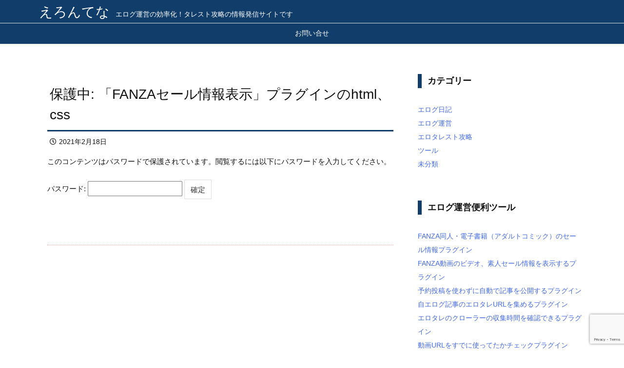

--- FILE ---
content_type: text/html; charset=utf-8
request_url: https://www.google.com/recaptcha/api2/anchor?ar=1&k=6LeO_aApAAAAABrC3QNM5j-xpa4jhp__NjJN5uE9&co=aHR0cHM6Ly9lcm9udGVuYS5jb206NDQz&hl=en&v=N67nZn4AqZkNcbeMu4prBgzg&size=invisible&anchor-ms=20000&execute-ms=30000&cb=ey76c05m7ucg
body_size: 48658
content:
<!DOCTYPE HTML><html dir="ltr" lang="en"><head><meta http-equiv="Content-Type" content="text/html; charset=UTF-8">
<meta http-equiv="X-UA-Compatible" content="IE=edge">
<title>reCAPTCHA</title>
<style type="text/css">
/* cyrillic-ext */
@font-face {
  font-family: 'Roboto';
  font-style: normal;
  font-weight: 400;
  font-stretch: 100%;
  src: url(//fonts.gstatic.com/s/roboto/v48/KFO7CnqEu92Fr1ME7kSn66aGLdTylUAMa3GUBHMdazTgWw.woff2) format('woff2');
  unicode-range: U+0460-052F, U+1C80-1C8A, U+20B4, U+2DE0-2DFF, U+A640-A69F, U+FE2E-FE2F;
}
/* cyrillic */
@font-face {
  font-family: 'Roboto';
  font-style: normal;
  font-weight: 400;
  font-stretch: 100%;
  src: url(//fonts.gstatic.com/s/roboto/v48/KFO7CnqEu92Fr1ME7kSn66aGLdTylUAMa3iUBHMdazTgWw.woff2) format('woff2');
  unicode-range: U+0301, U+0400-045F, U+0490-0491, U+04B0-04B1, U+2116;
}
/* greek-ext */
@font-face {
  font-family: 'Roboto';
  font-style: normal;
  font-weight: 400;
  font-stretch: 100%;
  src: url(//fonts.gstatic.com/s/roboto/v48/KFO7CnqEu92Fr1ME7kSn66aGLdTylUAMa3CUBHMdazTgWw.woff2) format('woff2');
  unicode-range: U+1F00-1FFF;
}
/* greek */
@font-face {
  font-family: 'Roboto';
  font-style: normal;
  font-weight: 400;
  font-stretch: 100%;
  src: url(//fonts.gstatic.com/s/roboto/v48/KFO7CnqEu92Fr1ME7kSn66aGLdTylUAMa3-UBHMdazTgWw.woff2) format('woff2');
  unicode-range: U+0370-0377, U+037A-037F, U+0384-038A, U+038C, U+038E-03A1, U+03A3-03FF;
}
/* math */
@font-face {
  font-family: 'Roboto';
  font-style: normal;
  font-weight: 400;
  font-stretch: 100%;
  src: url(//fonts.gstatic.com/s/roboto/v48/KFO7CnqEu92Fr1ME7kSn66aGLdTylUAMawCUBHMdazTgWw.woff2) format('woff2');
  unicode-range: U+0302-0303, U+0305, U+0307-0308, U+0310, U+0312, U+0315, U+031A, U+0326-0327, U+032C, U+032F-0330, U+0332-0333, U+0338, U+033A, U+0346, U+034D, U+0391-03A1, U+03A3-03A9, U+03B1-03C9, U+03D1, U+03D5-03D6, U+03F0-03F1, U+03F4-03F5, U+2016-2017, U+2034-2038, U+203C, U+2040, U+2043, U+2047, U+2050, U+2057, U+205F, U+2070-2071, U+2074-208E, U+2090-209C, U+20D0-20DC, U+20E1, U+20E5-20EF, U+2100-2112, U+2114-2115, U+2117-2121, U+2123-214F, U+2190, U+2192, U+2194-21AE, U+21B0-21E5, U+21F1-21F2, U+21F4-2211, U+2213-2214, U+2216-22FF, U+2308-230B, U+2310, U+2319, U+231C-2321, U+2336-237A, U+237C, U+2395, U+239B-23B7, U+23D0, U+23DC-23E1, U+2474-2475, U+25AF, U+25B3, U+25B7, U+25BD, U+25C1, U+25CA, U+25CC, U+25FB, U+266D-266F, U+27C0-27FF, U+2900-2AFF, U+2B0E-2B11, U+2B30-2B4C, U+2BFE, U+3030, U+FF5B, U+FF5D, U+1D400-1D7FF, U+1EE00-1EEFF;
}
/* symbols */
@font-face {
  font-family: 'Roboto';
  font-style: normal;
  font-weight: 400;
  font-stretch: 100%;
  src: url(//fonts.gstatic.com/s/roboto/v48/KFO7CnqEu92Fr1ME7kSn66aGLdTylUAMaxKUBHMdazTgWw.woff2) format('woff2');
  unicode-range: U+0001-000C, U+000E-001F, U+007F-009F, U+20DD-20E0, U+20E2-20E4, U+2150-218F, U+2190, U+2192, U+2194-2199, U+21AF, U+21E6-21F0, U+21F3, U+2218-2219, U+2299, U+22C4-22C6, U+2300-243F, U+2440-244A, U+2460-24FF, U+25A0-27BF, U+2800-28FF, U+2921-2922, U+2981, U+29BF, U+29EB, U+2B00-2BFF, U+4DC0-4DFF, U+FFF9-FFFB, U+10140-1018E, U+10190-1019C, U+101A0, U+101D0-101FD, U+102E0-102FB, U+10E60-10E7E, U+1D2C0-1D2D3, U+1D2E0-1D37F, U+1F000-1F0FF, U+1F100-1F1AD, U+1F1E6-1F1FF, U+1F30D-1F30F, U+1F315, U+1F31C, U+1F31E, U+1F320-1F32C, U+1F336, U+1F378, U+1F37D, U+1F382, U+1F393-1F39F, U+1F3A7-1F3A8, U+1F3AC-1F3AF, U+1F3C2, U+1F3C4-1F3C6, U+1F3CA-1F3CE, U+1F3D4-1F3E0, U+1F3ED, U+1F3F1-1F3F3, U+1F3F5-1F3F7, U+1F408, U+1F415, U+1F41F, U+1F426, U+1F43F, U+1F441-1F442, U+1F444, U+1F446-1F449, U+1F44C-1F44E, U+1F453, U+1F46A, U+1F47D, U+1F4A3, U+1F4B0, U+1F4B3, U+1F4B9, U+1F4BB, U+1F4BF, U+1F4C8-1F4CB, U+1F4D6, U+1F4DA, U+1F4DF, U+1F4E3-1F4E6, U+1F4EA-1F4ED, U+1F4F7, U+1F4F9-1F4FB, U+1F4FD-1F4FE, U+1F503, U+1F507-1F50B, U+1F50D, U+1F512-1F513, U+1F53E-1F54A, U+1F54F-1F5FA, U+1F610, U+1F650-1F67F, U+1F687, U+1F68D, U+1F691, U+1F694, U+1F698, U+1F6AD, U+1F6B2, U+1F6B9-1F6BA, U+1F6BC, U+1F6C6-1F6CF, U+1F6D3-1F6D7, U+1F6E0-1F6EA, U+1F6F0-1F6F3, U+1F6F7-1F6FC, U+1F700-1F7FF, U+1F800-1F80B, U+1F810-1F847, U+1F850-1F859, U+1F860-1F887, U+1F890-1F8AD, U+1F8B0-1F8BB, U+1F8C0-1F8C1, U+1F900-1F90B, U+1F93B, U+1F946, U+1F984, U+1F996, U+1F9E9, U+1FA00-1FA6F, U+1FA70-1FA7C, U+1FA80-1FA89, U+1FA8F-1FAC6, U+1FACE-1FADC, U+1FADF-1FAE9, U+1FAF0-1FAF8, U+1FB00-1FBFF;
}
/* vietnamese */
@font-face {
  font-family: 'Roboto';
  font-style: normal;
  font-weight: 400;
  font-stretch: 100%;
  src: url(//fonts.gstatic.com/s/roboto/v48/KFO7CnqEu92Fr1ME7kSn66aGLdTylUAMa3OUBHMdazTgWw.woff2) format('woff2');
  unicode-range: U+0102-0103, U+0110-0111, U+0128-0129, U+0168-0169, U+01A0-01A1, U+01AF-01B0, U+0300-0301, U+0303-0304, U+0308-0309, U+0323, U+0329, U+1EA0-1EF9, U+20AB;
}
/* latin-ext */
@font-face {
  font-family: 'Roboto';
  font-style: normal;
  font-weight: 400;
  font-stretch: 100%;
  src: url(//fonts.gstatic.com/s/roboto/v48/KFO7CnqEu92Fr1ME7kSn66aGLdTylUAMa3KUBHMdazTgWw.woff2) format('woff2');
  unicode-range: U+0100-02BA, U+02BD-02C5, U+02C7-02CC, U+02CE-02D7, U+02DD-02FF, U+0304, U+0308, U+0329, U+1D00-1DBF, U+1E00-1E9F, U+1EF2-1EFF, U+2020, U+20A0-20AB, U+20AD-20C0, U+2113, U+2C60-2C7F, U+A720-A7FF;
}
/* latin */
@font-face {
  font-family: 'Roboto';
  font-style: normal;
  font-weight: 400;
  font-stretch: 100%;
  src: url(//fonts.gstatic.com/s/roboto/v48/KFO7CnqEu92Fr1ME7kSn66aGLdTylUAMa3yUBHMdazQ.woff2) format('woff2');
  unicode-range: U+0000-00FF, U+0131, U+0152-0153, U+02BB-02BC, U+02C6, U+02DA, U+02DC, U+0304, U+0308, U+0329, U+2000-206F, U+20AC, U+2122, U+2191, U+2193, U+2212, U+2215, U+FEFF, U+FFFD;
}
/* cyrillic-ext */
@font-face {
  font-family: 'Roboto';
  font-style: normal;
  font-weight: 500;
  font-stretch: 100%;
  src: url(//fonts.gstatic.com/s/roboto/v48/KFO7CnqEu92Fr1ME7kSn66aGLdTylUAMa3GUBHMdazTgWw.woff2) format('woff2');
  unicode-range: U+0460-052F, U+1C80-1C8A, U+20B4, U+2DE0-2DFF, U+A640-A69F, U+FE2E-FE2F;
}
/* cyrillic */
@font-face {
  font-family: 'Roboto';
  font-style: normal;
  font-weight: 500;
  font-stretch: 100%;
  src: url(//fonts.gstatic.com/s/roboto/v48/KFO7CnqEu92Fr1ME7kSn66aGLdTylUAMa3iUBHMdazTgWw.woff2) format('woff2');
  unicode-range: U+0301, U+0400-045F, U+0490-0491, U+04B0-04B1, U+2116;
}
/* greek-ext */
@font-face {
  font-family: 'Roboto';
  font-style: normal;
  font-weight: 500;
  font-stretch: 100%;
  src: url(//fonts.gstatic.com/s/roboto/v48/KFO7CnqEu92Fr1ME7kSn66aGLdTylUAMa3CUBHMdazTgWw.woff2) format('woff2');
  unicode-range: U+1F00-1FFF;
}
/* greek */
@font-face {
  font-family: 'Roboto';
  font-style: normal;
  font-weight: 500;
  font-stretch: 100%;
  src: url(//fonts.gstatic.com/s/roboto/v48/KFO7CnqEu92Fr1ME7kSn66aGLdTylUAMa3-UBHMdazTgWw.woff2) format('woff2');
  unicode-range: U+0370-0377, U+037A-037F, U+0384-038A, U+038C, U+038E-03A1, U+03A3-03FF;
}
/* math */
@font-face {
  font-family: 'Roboto';
  font-style: normal;
  font-weight: 500;
  font-stretch: 100%;
  src: url(//fonts.gstatic.com/s/roboto/v48/KFO7CnqEu92Fr1ME7kSn66aGLdTylUAMawCUBHMdazTgWw.woff2) format('woff2');
  unicode-range: U+0302-0303, U+0305, U+0307-0308, U+0310, U+0312, U+0315, U+031A, U+0326-0327, U+032C, U+032F-0330, U+0332-0333, U+0338, U+033A, U+0346, U+034D, U+0391-03A1, U+03A3-03A9, U+03B1-03C9, U+03D1, U+03D5-03D6, U+03F0-03F1, U+03F4-03F5, U+2016-2017, U+2034-2038, U+203C, U+2040, U+2043, U+2047, U+2050, U+2057, U+205F, U+2070-2071, U+2074-208E, U+2090-209C, U+20D0-20DC, U+20E1, U+20E5-20EF, U+2100-2112, U+2114-2115, U+2117-2121, U+2123-214F, U+2190, U+2192, U+2194-21AE, U+21B0-21E5, U+21F1-21F2, U+21F4-2211, U+2213-2214, U+2216-22FF, U+2308-230B, U+2310, U+2319, U+231C-2321, U+2336-237A, U+237C, U+2395, U+239B-23B7, U+23D0, U+23DC-23E1, U+2474-2475, U+25AF, U+25B3, U+25B7, U+25BD, U+25C1, U+25CA, U+25CC, U+25FB, U+266D-266F, U+27C0-27FF, U+2900-2AFF, U+2B0E-2B11, U+2B30-2B4C, U+2BFE, U+3030, U+FF5B, U+FF5D, U+1D400-1D7FF, U+1EE00-1EEFF;
}
/* symbols */
@font-face {
  font-family: 'Roboto';
  font-style: normal;
  font-weight: 500;
  font-stretch: 100%;
  src: url(//fonts.gstatic.com/s/roboto/v48/KFO7CnqEu92Fr1ME7kSn66aGLdTylUAMaxKUBHMdazTgWw.woff2) format('woff2');
  unicode-range: U+0001-000C, U+000E-001F, U+007F-009F, U+20DD-20E0, U+20E2-20E4, U+2150-218F, U+2190, U+2192, U+2194-2199, U+21AF, U+21E6-21F0, U+21F3, U+2218-2219, U+2299, U+22C4-22C6, U+2300-243F, U+2440-244A, U+2460-24FF, U+25A0-27BF, U+2800-28FF, U+2921-2922, U+2981, U+29BF, U+29EB, U+2B00-2BFF, U+4DC0-4DFF, U+FFF9-FFFB, U+10140-1018E, U+10190-1019C, U+101A0, U+101D0-101FD, U+102E0-102FB, U+10E60-10E7E, U+1D2C0-1D2D3, U+1D2E0-1D37F, U+1F000-1F0FF, U+1F100-1F1AD, U+1F1E6-1F1FF, U+1F30D-1F30F, U+1F315, U+1F31C, U+1F31E, U+1F320-1F32C, U+1F336, U+1F378, U+1F37D, U+1F382, U+1F393-1F39F, U+1F3A7-1F3A8, U+1F3AC-1F3AF, U+1F3C2, U+1F3C4-1F3C6, U+1F3CA-1F3CE, U+1F3D4-1F3E0, U+1F3ED, U+1F3F1-1F3F3, U+1F3F5-1F3F7, U+1F408, U+1F415, U+1F41F, U+1F426, U+1F43F, U+1F441-1F442, U+1F444, U+1F446-1F449, U+1F44C-1F44E, U+1F453, U+1F46A, U+1F47D, U+1F4A3, U+1F4B0, U+1F4B3, U+1F4B9, U+1F4BB, U+1F4BF, U+1F4C8-1F4CB, U+1F4D6, U+1F4DA, U+1F4DF, U+1F4E3-1F4E6, U+1F4EA-1F4ED, U+1F4F7, U+1F4F9-1F4FB, U+1F4FD-1F4FE, U+1F503, U+1F507-1F50B, U+1F50D, U+1F512-1F513, U+1F53E-1F54A, U+1F54F-1F5FA, U+1F610, U+1F650-1F67F, U+1F687, U+1F68D, U+1F691, U+1F694, U+1F698, U+1F6AD, U+1F6B2, U+1F6B9-1F6BA, U+1F6BC, U+1F6C6-1F6CF, U+1F6D3-1F6D7, U+1F6E0-1F6EA, U+1F6F0-1F6F3, U+1F6F7-1F6FC, U+1F700-1F7FF, U+1F800-1F80B, U+1F810-1F847, U+1F850-1F859, U+1F860-1F887, U+1F890-1F8AD, U+1F8B0-1F8BB, U+1F8C0-1F8C1, U+1F900-1F90B, U+1F93B, U+1F946, U+1F984, U+1F996, U+1F9E9, U+1FA00-1FA6F, U+1FA70-1FA7C, U+1FA80-1FA89, U+1FA8F-1FAC6, U+1FACE-1FADC, U+1FADF-1FAE9, U+1FAF0-1FAF8, U+1FB00-1FBFF;
}
/* vietnamese */
@font-face {
  font-family: 'Roboto';
  font-style: normal;
  font-weight: 500;
  font-stretch: 100%;
  src: url(//fonts.gstatic.com/s/roboto/v48/KFO7CnqEu92Fr1ME7kSn66aGLdTylUAMa3OUBHMdazTgWw.woff2) format('woff2');
  unicode-range: U+0102-0103, U+0110-0111, U+0128-0129, U+0168-0169, U+01A0-01A1, U+01AF-01B0, U+0300-0301, U+0303-0304, U+0308-0309, U+0323, U+0329, U+1EA0-1EF9, U+20AB;
}
/* latin-ext */
@font-face {
  font-family: 'Roboto';
  font-style: normal;
  font-weight: 500;
  font-stretch: 100%;
  src: url(//fonts.gstatic.com/s/roboto/v48/KFO7CnqEu92Fr1ME7kSn66aGLdTylUAMa3KUBHMdazTgWw.woff2) format('woff2');
  unicode-range: U+0100-02BA, U+02BD-02C5, U+02C7-02CC, U+02CE-02D7, U+02DD-02FF, U+0304, U+0308, U+0329, U+1D00-1DBF, U+1E00-1E9F, U+1EF2-1EFF, U+2020, U+20A0-20AB, U+20AD-20C0, U+2113, U+2C60-2C7F, U+A720-A7FF;
}
/* latin */
@font-face {
  font-family: 'Roboto';
  font-style: normal;
  font-weight: 500;
  font-stretch: 100%;
  src: url(//fonts.gstatic.com/s/roboto/v48/KFO7CnqEu92Fr1ME7kSn66aGLdTylUAMa3yUBHMdazQ.woff2) format('woff2');
  unicode-range: U+0000-00FF, U+0131, U+0152-0153, U+02BB-02BC, U+02C6, U+02DA, U+02DC, U+0304, U+0308, U+0329, U+2000-206F, U+20AC, U+2122, U+2191, U+2193, U+2212, U+2215, U+FEFF, U+FFFD;
}
/* cyrillic-ext */
@font-face {
  font-family: 'Roboto';
  font-style: normal;
  font-weight: 900;
  font-stretch: 100%;
  src: url(//fonts.gstatic.com/s/roboto/v48/KFO7CnqEu92Fr1ME7kSn66aGLdTylUAMa3GUBHMdazTgWw.woff2) format('woff2');
  unicode-range: U+0460-052F, U+1C80-1C8A, U+20B4, U+2DE0-2DFF, U+A640-A69F, U+FE2E-FE2F;
}
/* cyrillic */
@font-face {
  font-family: 'Roboto';
  font-style: normal;
  font-weight: 900;
  font-stretch: 100%;
  src: url(//fonts.gstatic.com/s/roboto/v48/KFO7CnqEu92Fr1ME7kSn66aGLdTylUAMa3iUBHMdazTgWw.woff2) format('woff2');
  unicode-range: U+0301, U+0400-045F, U+0490-0491, U+04B0-04B1, U+2116;
}
/* greek-ext */
@font-face {
  font-family: 'Roboto';
  font-style: normal;
  font-weight: 900;
  font-stretch: 100%;
  src: url(//fonts.gstatic.com/s/roboto/v48/KFO7CnqEu92Fr1ME7kSn66aGLdTylUAMa3CUBHMdazTgWw.woff2) format('woff2');
  unicode-range: U+1F00-1FFF;
}
/* greek */
@font-face {
  font-family: 'Roboto';
  font-style: normal;
  font-weight: 900;
  font-stretch: 100%;
  src: url(//fonts.gstatic.com/s/roboto/v48/KFO7CnqEu92Fr1ME7kSn66aGLdTylUAMa3-UBHMdazTgWw.woff2) format('woff2');
  unicode-range: U+0370-0377, U+037A-037F, U+0384-038A, U+038C, U+038E-03A1, U+03A3-03FF;
}
/* math */
@font-face {
  font-family: 'Roboto';
  font-style: normal;
  font-weight: 900;
  font-stretch: 100%;
  src: url(//fonts.gstatic.com/s/roboto/v48/KFO7CnqEu92Fr1ME7kSn66aGLdTylUAMawCUBHMdazTgWw.woff2) format('woff2');
  unicode-range: U+0302-0303, U+0305, U+0307-0308, U+0310, U+0312, U+0315, U+031A, U+0326-0327, U+032C, U+032F-0330, U+0332-0333, U+0338, U+033A, U+0346, U+034D, U+0391-03A1, U+03A3-03A9, U+03B1-03C9, U+03D1, U+03D5-03D6, U+03F0-03F1, U+03F4-03F5, U+2016-2017, U+2034-2038, U+203C, U+2040, U+2043, U+2047, U+2050, U+2057, U+205F, U+2070-2071, U+2074-208E, U+2090-209C, U+20D0-20DC, U+20E1, U+20E5-20EF, U+2100-2112, U+2114-2115, U+2117-2121, U+2123-214F, U+2190, U+2192, U+2194-21AE, U+21B0-21E5, U+21F1-21F2, U+21F4-2211, U+2213-2214, U+2216-22FF, U+2308-230B, U+2310, U+2319, U+231C-2321, U+2336-237A, U+237C, U+2395, U+239B-23B7, U+23D0, U+23DC-23E1, U+2474-2475, U+25AF, U+25B3, U+25B7, U+25BD, U+25C1, U+25CA, U+25CC, U+25FB, U+266D-266F, U+27C0-27FF, U+2900-2AFF, U+2B0E-2B11, U+2B30-2B4C, U+2BFE, U+3030, U+FF5B, U+FF5D, U+1D400-1D7FF, U+1EE00-1EEFF;
}
/* symbols */
@font-face {
  font-family: 'Roboto';
  font-style: normal;
  font-weight: 900;
  font-stretch: 100%;
  src: url(//fonts.gstatic.com/s/roboto/v48/KFO7CnqEu92Fr1ME7kSn66aGLdTylUAMaxKUBHMdazTgWw.woff2) format('woff2');
  unicode-range: U+0001-000C, U+000E-001F, U+007F-009F, U+20DD-20E0, U+20E2-20E4, U+2150-218F, U+2190, U+2192, U+2194-2199, U+21AF, U+21E6-21F0, U+21F3, U+2218-2219, U+2299, U+22C4-22C6, U+2300-243F, U+2440-244A, U+2460-24FF, U+25A0-27BF, U+2800-28FF, U+2921-2922, U+2981, U+29BF, U+29EB, U+2B00-2BFF, U+4DC0-4DFF, U+FFF9-FFFB, U+10140-1018E, U+10190-1019C, U+101A0, U+101D0-101FD, U+102E0-102FB, U+10E60-10E7E, U+1D2C0-1D2D3, U+1D2E0-1D37F, U+1F000-1F0FF, U+1F100-1F1AD, U+1F1E6-1F1FF, U+1F30D-1F30F, U+1F315, U+1F31C, U+1F31E, U+1F320-1F32C, U+1F336, U+1F378, U+1F37D, U+1F382, U+1F393-1F39F, U+1F3A7-1F3A8, U+1F3AC-1F3AF, U+1F3C2, U+1F3C4-1F3C6, U+1F3CA-1F3CE, U+1F3D4-1F3E0, U+1F3ED, U+1F3F1-1F3F3, U+1F3F5-1F3F7, U+1F408, U+1F415, U+1F41F, U+1F426, U+1F43F, U+1F441-1F442, U+1F444, U+1F446-1F449, U+1F44C-1F44E, U+1F453, U+1F46A, U+1F47D, U+1F4A3, U+1F4B0, U+1F4B3, U+1F4B9, U+1F4BB, U+1F4BF, U+1F4C8-1F4CB, U+1F4D6, U+1F4DA, U+1F4DF, U+1F4E3-1F4E6, U+1F4EA-1F4ED, U+1F4F7, U+1F4F9-1F4FB, U+1F4FD-1F4FE, U+1F503, U+1F507-1F50B, U+1F50D, U+1F512-1F513, U+1F53E-1F54A, U+1F54F-1F5FA, U+1F610, U+1F650-1F67F, U+1F687, U+1F68D, U+1F691, U+1F694, U+1F698, U+1F6AD, U+1F6B2, U+1F6B9-1F6BA, U+1F6BC, U+1F6C6-1F6CF, U+1F6D3-1F6D7, U+1F6E0-1F6EA, U+1F6F0-1F6F3, U+1F6F7-1F6FC, U+1F700-1F7FF, U+1F800-1F80B, U+1F810-1F847, U+1F850-1F859, U+1F860-1F887, U+1F890-1F8AD, U+1F8B0-1F8BB, U+1F8C0-1F8C1, U+1F900-1F90B, U+1F93B, U+1F946, U+1F984, U+1F996, U+1F9E9, U+1FA00-1FA6F, U+1FA70-1FA7C, U+1FA80-1FA89, U+1FA8F-1FAC6, U+1FACE-1FADC, U+1FADF-1FAE9, U+1FAF0-1FAF8, U+1FB00-1FBFF;
}
/* vietnamese */
@font-face {
  font-family: 'Roboto';
  font-style: normal;
  font-weight: 900;
  font-stretch: 100%;
  src: url(//fonts.gstatic.com/s/roboto/v48/KFO7CnqEu92Fr1ME7kSn66aGLdTylUAMa3OUBHMdazTgWw.woff2) format('woff2');
  unicode-range: U+0102-0103, U+0110-0111, U+0128-0129, U+0168-0169, U+01A0-01A1, U+01AF-01B0, U+0300-0301, U+0303-0304, U+0308-0309, U+0323, U+0329, U+1EA0-1EF9, U+20AB;
}
/* latin-ext */
@font-face {
  font-family: 'Roboto';
  font-style: normal;
  font-weight: 900;
  font-stretch: 100%;
  src: url(//fonts.gstatic.com/s/roboto/v48/KFO7CnqEu92Fr1ME7kSn66aGLdTylUAMa3KUBHMdazTgWw.woff2) format('woff2');
  unicode-range: U+0100-02BA, U+02BD-02C5, U+02C7-02CC, U+02CE-02D7, U+02DD-02FF, U+0304, U+0308, U+0329, U+1D00-1DBF, U+1E00-1E9F, U+1EF2-1EFF, U+2020, U+20A0-20AB, U+20AD-20C0, U+2113, U+2C60-2C7F, U+A720-A7FF;
}
/* latin */
@font-face {
  font-family: 'Roboto';
  font-style: normal;
  font-weight: 900;
  font-stretch: 100%;
  src: url(//fonts.gstatic.com/s/roboto/v48/KFO7CnqEu92Fr1ME7kSn66aGLdTylUAMa3yUBHMdazQ.woff2) format('woff2');
  unicode-range: U+0000-00FF, U+0131, U+0152-0153, U+02BB-02BC, U+02C6, U+02DA, U+02DC, U+0304, U+0308, U+0329, U+2000-206F, U+20AC, U+2122, U+2191, U+2193, U+2212, U+2215, U+FEFF, U+FFFD;
}

</style>
<link rel="stylesheet" type="text/css" href="https://www.gstatic.com/recaptcha/releases/N67nZn4AqZkNcbeMu4prBgzg/styles__ltr.css">
<script nonce="TOTJuYDQOJiT_x8ZNjKcjw" type="text/javascript">window['__recaptcha_api'] = 'https://www.google.com/recaptcha/api2/';</script>
<script type="text/javascript" src="https://www.gstatic.com/recaptcha/releases/N67nZn4AqZkNcbeMu4prBgzg/recaptcha__en.js" nonce="TOTJuYDQOJiT_x8ZNjKcjw">
      
    </script></head>
<body><div id="rc-anchor-alert" class="rc-anchor-alert"></div>
<input type="hidden" id="recaptcha-token" value="[base64]">
<script type="text/javascript" nonce="TOTJuYDQOJiT_x8ZNjKcjw">
      recaptcha.anchor.Main.init("[\x22ainput\x22,[\x22bgdata\x22,\x22\x22,\[base64]/[base64]/[base64]/[base64]/[base64]/[base64]/KGcoTywyNTMsTy5PKSxVRyhPLEMpKTpnKE8sMjUzLEMpLE8pKSxsKSksTykpfSxieT1mdW5jdGlvbihDLE8sdSxsKXtmb3IobD0odT1SKEMpLDApO08+MDtPLS0pbD1sPDw4fFooQyk7ZyhDLHUsbCl9LFVHPWZ1bmN0aW9uKEMsTyl7Qy5pLmxlbmd0aD4xMDQ/[base64]/[base64]/[base64]/[base64]/[base64]/[base64]/[base64]\\u003d\x22,\[base64]\\u003d\\u003d\x22,\[base64]/DmxfCqsODUiQDVgYFw7/CuTpJwqLDuR5IU8KxwpdgRsO0w77DllnDrsOPwrXDum13NibDocK8K1HDrWhHKRvDuMOmwoPDpMORwrPCqDzCpsKEJifCvMKPwpoww5HDpm5Tw5UeEcKGVMKjwrzDkMKyZk1Fw4/DhwYsYCJyQcKMw5pDXcOLwrPCiVvDgQt8UsOeBhfCn8OdworDpsKTwp3DuUtVexgiSzVnFsK3w5xHTEPDuMKADcK2SyTCgx3ClSTCh8Ozw7DCuifDhcKjwqPCoMOdKsOXM8OODFHCp14Hc8K2w6jDiMKywpHDjcK/w6F9wptbw4DDhcKPfMKKwp/[base64]/CjcOCSzfCnBQLwrfCnHcLwpJUw7PDs8KAw6IMBcO2wpHDu1zDrm7DoMKmMktwacOpw5LDucKICWVrw4zCk8KdwqhcL8Oww5LDh0hcw4LDmRc6wrjDlyo2wr9tA8K2wpYew5llaMOLe2jChitdd8KjwpTCkcOAw4zChMO1w6VTTC/CjMOqwo3CgztGUMOGw6Zvd8OZw5Z4TsOHw5LDqQp8w41MwprCiS9MYcOWwr3Di8OCM8KZwqPDvsK6fsOMwrrChyFeSXEMawLCu8O7w5h1LMO0Kg1Kw6LDu2TDox7DgGUZZ8K6w60DUMKOwo8tw6PDosOjKWzDhMKIZ2vCtG/[base64]/CnMKiC1PDl3rDvRd8TwjDp8OpwpABZBh4w7bCtH9xwqfCscKfLMKJwopLwqZ4wpB7wrlyw4LDv2fCsnfDv0/DnjjCmj1MFcO/JMK2dmvDgADDmzUUBsOJwobCtMKYw5AtcMOPD8OHwpHCp8K0DlXCq8OLwrYDwoxww6jChMOdPGfCocKeJcOOwpHChMKNwqwgwq0/HjXDh8KVRxLCvyHCmX4DPW1aRcOiw5PDu1FDPn/DsMKmIMOPG8OECXwvfXIFOF7CpULDscKYw6rCn8Kfw6htw5DDmBvCjwDCtxDCj8Onw6/CvsOXwpMew44oDypRfw1iw5bDuHfDohrCuxLCiMOcFwhacGx3wpsDwqN+Q8KBw4hwUFfCkMKJw7/CmsKqWcOtOMKvw4fCrcKWwqPDlT/Cv8OZw7vDlcKwH3tqwrHDscOYwq/DsAFKw5DDn8K7w7DCgDk+w7s+GMKKSQrDuMKPw6kUc8OTC2DDjlpWHWpZSMKRw5hpDRbDuUPDgC1IEA5/YTHDl8ONwp3CvnHCgH0dc0VRwpknMFhswq7CkcKpwoVDw5BRwqzDl8K2woUmw504wrDDt0jChzLCvcObwovDtCDDjVfDmsO6w4Amwq9Iw4IEKsOow47DtyMZBsOxw5Y7LsODIMOKMcKXaiIsKMKpV8KbNkwlTCtOw4JxwprDqUU3TcKPAkAvwpJDOgrCqQnCtcOywro/w6PCl8Kkwp7CoFnDvmNmwpQxZsOiwpxcw7jDlMOZBMKKw77DoicEw6pLEcKMw6t/[base64]/[base64]/YsKqwpHDq3/CsQTDjsO9ZMKVG8K2JQB1w7DDqlPDjsObS8O7aMKhYCAJf8KNYcOtcFTDoxwCGMOqw5TDsMOpw4/ClkIAw4YJw5ovw4FzwprCkHzDtDUSwpHDpljChMO+UDkMw6h4w644wrssEMOzwrkvO8OowrHCjMK0B8K/[base64]/[base64]/CjcOZw6XDjcOxIjHDq002VMOxNzzCmcOlHcOqQWTDpMO7W8OdD8K9wrzDohwNw7cdwqDDvMO1wrxzQgTDvMO9w5wrCVJcwol2V8OMAA3DvcONTUUlw63CrUhWGsOFYS3DscO2w5TCiy/[base64]/DksKIw4nDr8OzSwo1woNKw4wALTtEw6hiJcOIPcOTwp9RwpdFwqvCr8KOwr18McKUwqfDrMKGP0DDg8KSTjN+w4VlJWfCvcOaFMOzwoLDqMK9w7rDhA0Ew6fChcKPwoYVw4rCoRnDgcOswofCn8KRwoszGX/CnDd2eMOOUsK1UcKUZMKpSMOlw4IdCBPCpcOxa8Ocd3ZiScKRwrslw4XCl8OqwrJnw7zDm8Oew5nDk2NyHDhvRhBOG3TDu8Osw5zDosO2dD9/[base64]/CmQlYQXZzScO+JcKyKBnDrsOyWcKkwpdHf8K5w41ZTsK5w50qQknCvsOaw7vCiMK8wqcGcBR5wqrDhlRoXFbCpGcGwqN7wprDgFAjwqYlHjt4w4Q6wpbChcKhw53DnA1ZwpA5NMKjw7s5EMKdwr/CucKOWsKiw6MKb2oPw6LDlsOfcwzDr8Kvw4ZGw6jDnEYew7FmbcOnwobDpMKjO8KySyrCgik/eWjCoMKdFFzDv0LDkMKkwoHDjcKsw6crW2XCv1HCoAMSwodXEsKeI8KoLXjDncKEwpg8wrZqWUvCjW/[base64]/CtMK0YsKpwoXDqcKbwoDCh2cZBsKQWTHDl8Kzw5jCkQ/CoF3CqsOaZMKaU8Ktw5sGwoTDqRI9AWZXw49dwr5WMXdGdXJ5w6w0wrxaw5PDhAVVI1PDn8O2wrx6w74kw4nCs8Kewr3DvMKSacONXARsw54awotjw7QIw5tawpzDtSHDoVzCicOTwrd/HBAjwr/DvsO6LcOucXtkwrkcZF4RQcKeOTokRMOWOcOow6XDv8Kyd0DCpcKkew1uTVpow7zDhhTDjlzCp3YkcMOqejnCkwRFYMK5GsOqPcO3w6/DtsK2AEpYw4DCoMOEw40DdB15GHTChxJkw77CjsKrAnvChldqOzjCplrDrMK5Hzs/BFLDuh16w6pVw5vCncOfwqnCpHLDs8KfU8Ogw6LCpDIZwp3CkGfDqWYwDlnDkwgywrM5H8Ouw7oYw5V4wpQCw5Qnw7hLEMK8w5ETw5XDpRkEKC/Cs8KyG8O5L8OvwpMBN8OXTyvDpXVowqzCthvDi11vwodqw6YHKEMrESDDgjLCgMO8A8OOUTfDhcKCwo9PByESw5vCksKBQSrCnERbw6TDjsOFwrfCgMKgGsK9Vx8kQQwJw48gwoJCwpNxwqrDsT/DjWnDpFVAw6vDiAwWw4gqMGJjw6PDiRLDkMK/[base64]/M09XWSzCiCXDg8K1NgPDvGF4w4rCqQHDkBbDkcKaDFbCu3vCrcOFbHocwqd5woE4ZsKaaglEwrzCj3jChMKkLFDCkArCqzdWw6rDgErCkMKjworCrCNdZMKYTcK1w5NhVcKUw58DSMKfwq3CkS9QRisfBm/[base64]/ClTzChVXDomJ7w6APPMOVEGAJwofDpR59DGbCs1cpwrDDqWXDlMOqwr7Cpkgvw7bCrx0Mwq7CocO2woTDnsKbL1rDgMKoLBwKwocpwrdiwqfDix/CnyHDnXcUdcK9w7AvcMKUwo4McFnCgsOuKQVcLsOewo/DgRvCqDoJK3Bsw5LCrcOXYsOzw5lHwox+wrJYw75FTsK8wrPDvcORL3zDicOpwr/CisO+D1zCqcKowqrCuU/Dr27DosOgTCsrXsOKwpFGw5LCs2DDn8OHLsKrUALCp2vDgMKvY8OJKlEEwrgcacOrwqYPEsOeNzInwo3CtsOBwrwCwokcbWzDgmojwqjDrsKkwqzDtMKtwqRAEhfDrsKfJVoRwojDqMK2XTUwAcOLwpHCpBDDu8KYaWJfwqfCpcKaOsOxb2vCjMObwr/DkcKyw6zCoU4nw70iABdSw5x6XFE8JHzDiMOwf23CqBfCikjDisKbHUjCmMK7ajfCmi3Ckn9bf8O7wq/CsjDDpFE6LGHDr2PDs8KnwrM/Wm0JYsOUXcKHwpLCocOkKRfDoSrDssOEDMOzwpjDv8KyeFDDt3/DrA5wwr7ChcO0G8OUQxc7dWTDoMO9IcOmAMOECyzCqMK/EMKffQDDjCfDmMOBH8KPwqltwpbCuMOQw6vCsiQaJnzDjmcuwpPClcKgd8Kbwq/DrhfCmcKDwrrDlMO7OW/Cp8OzCUcTw5QXBljCmsORw4HCtsO3K0Eiw5EPw73Cnn1Mw4RtVmLDkXphw4rDlEjCgybDlsK3BBnDmMORw7fDlMKDwrEgGndUw6cnB8KtdsKeXhjCisK2wqjCt8OvNcOLwrt6PsOEwofClcK3w45gBcKmdMK1dSPChcOnwr59wol8wqHDmV/DicOaw6HCulXDpsKLwo7Cp8K9Z8O4EnZ2w5rDnggAcMOTwonDp8Oaw7vCjsKEV8K0woDDvcK9FMOAw6/DhMKRwobDgHI6Lk8bw6XCvRbCnHxzw7siNmdnwpFYSsOjwpYAwqnDqsK+PsOiOWNBQm3CnsKNKSd0fMKSwooIecOow7vDn1gRU8KCZMO2w4bDjkXDusOJw5E8N8OnwoPDqBVewozCrsONwpEfKR59c8OwfTLCknxlwpY2w7fCmALCry/DhMKsw68hwrLDkGrCpcKPw7HCuCLDmcK3TcOww6spRC/CpMK3bmMbwodUw6fCusKGw5nDs8ONb8Kewr9RYzzDmcO2dsKlZsOHacOGwrjClwfCocK3w4/CoXtKNhAEw5hoZxPClcOvJUFvB1Vaw7N/w5rCi8OgaBHCrsOoDkbDosOFw4fCnXvDt8KUYsKILcKuw7ISw5cbw7vDv3jCpGnDtsOVw5x5UzVXJsKFwoTDhW3DmcKsHw3DkVMIwrTChsKYwpYQwrPChcONwoHDqU/Ci3wwDGnCqRh+FsKRTMKAw6UWZcKmcMOBJUoOw7XCpMOeYQrCgcKOwp0yUHXCpMOlw4B7w5UyL8OTGsKJNw/DjX1FKsKNw4nDqhFwcsOrAcOiw4wMTMOFwpIjNFE/wr0WHkbDqsKHw78FQ1XDk1thfQ/[base64]/d8KQw51ew41awrxzUcOEwoXDqcKgw5ZMwoTDsMOkwqNzw4kaw7kFwojDhlFiwp0Fw6jDjMKfwprCth7Cg0HChyzDtwfDvsOowpTDksOPwrpwJwoADhF2UFjDmB/CuMOEwrDDhsOfb8Oww4BwLmbCskMnFD7Dv3AVUMOgCMOyESrCtlLDjSbCoXjDhB/Cq8OxCH9xw6vCscOcIGbCjsKsSMOJw5dVwqHDjsOQwrnCscOUw5nDjcOyEsKYeFXDvsKUFklOw7zDpwvCoMKbJMKAwpxFwrbCo8O2w5IBwpHDlV4bE8Kaw7kBMQI5V21MU1JuB8Oaw6cGKDTDgRDDqC4tGX/[base64]/Dj8K+wpDDo0HCssKlw57Do3TDmsKcRCjCgMK6wqfDkX3DkyvDtFwtw60mC8OQcsOIwpjCiB/[base64]/Cu8O7OgrCgFFtPATCn1jDqsKuB3rCumEAwrrDnMKaw4vDoznDrhZ0w4XCrMOhw786w6bCmMOMc8OEAsKvw5rCiMObNTk/SmzCpMOSYcOBwqQSZcKMHEPDnsOdDMK7fzjDkArClcOyw7HDhV7Dl8K/UsOkw7vCoyIMBjHCrnANwp/DrcKlWMOOUcKOHcKxw7/CpXTCicOawqDCtsKMI3FOwpbChMOAwoXCqhokZMO1wrLCpBNzw7/DvsKCw4PCusOrwo7DscKeT8OnwrvDkW/[base64]/CpD7CgsKkd11/w6BowpQWw4/CmcOPDnFUwpwqw596bMKoc8OPccORW2BHWMKaCRXDsMKKbcKuVkJvw4rDncOhwpjDpsKiEjouw7M6DTHDpWzDjMOTBcKUwq/DmDXDncOsw5p4w79Lwp9Lwrtrw4/CjBByw7IadCV5wpnDtsO+w4zCtcK4w4PDksKFw4Y6QU0KdMKhw7w/VU9UPDRQN1/DjcKVwooCDMK7w6obUsKwWGLCqBjDi8KLwrrDhFQaw73CkwpcFsK5w7HDlQ4FJsKaSl7DtcKdwq3Dn8K3KsKJcMOvwpnCrzbDgQlAJBTDhMK/NcKuwpvDom7DisK3w7pow7TCtVHDuR/[base64]/w6nDvMOOw59pHzjCocO/GU0nGE8lJMO6wppLwrlEPW0Hw49/w5zCtcOpw5nClcOHwp87NsKdw5JkwrLDlsOaw5kmQcKxXXHDjcOmw5EaD8K1w6bDnMKHcMKYw7hWwqhTw61PwqzDgsKPwrsVw4rCiiPDrUclw53Du2fCrkc6bzXCo1XDlMKJw7PCq2zDn8Oww4/CrwLDh8OZeMOSwozCr8OsYkhdwo7Dv8KXc0nDgltcw6bDukgow7ENN1nDlgVCw50DFgvDkBXDpynCg19xMHE+AcOrw7EAG8KBMQ7CusOuwr3DssOmHMOpZsKDwrHDmCTDgMObZGoGwr7CqyHDmMK1DcOeB8KWw53DqsKHJsKPw6fCgcOTUsOHw7/DrsKfworCocOXQiJYw7bDpQTDucOmw7RaaMKcw5JYZ8OoW8OdHh/Cr8OsAsKuVcO/wpYzSMKJwobCg095wosnCzExE8OVXjbChHcOHcKHbMOuw6vDvwvCkl/Do0UEw57DsEkswqPCvAJ0I13DlMOOw7wow6NLOX3CpT1cwonCkn89CkDDqcOGw7DDtmlQI8Kqw7sZwpvCtcK5woHDtsO4YMKuwqQ6CcO6dcKkVcObG15xwrTClsK7OsOifztYV8KtNzfDj8OSw6ogQxvDglfCkmvClcOhw5HDlRjCvy3CiMO+wqQ/w6l6wrsnwpDCn8Kjwq/Dph1Vw7ZFPnLDhMKwwoNqW3gYXWY3FWvCp8K6Xx5DHTpdP8OvCsOXJcKNWynCt8OtCQbDq8KPBcKfwp3DoyYnUjU6wqV6T8K9wrjDlTVOAsO5UxTDvMKXwpBDw5VmGcOVB0/[base64]/DhcK0LRcawqzCoVPCqmIpw5lwLcKBw44Vw6EjZ8KUwrfCuAnCqgciwqLCkMKLHhzDkMOvw5JxfsKqG2DDqE3DscOdw7rDmDTCncKedSLDvhDClz5XdMKEw4MKw786w7RrwqBzwqs7aH93XFdMacKGw5/DscKsOX7CpGfDj8Oaw792w7vCq8KWKRLCgXIMX8OPesOuPhnDijszEsOlAS7Ck2zCpFQLwqg5ZmzDl3BWw74cVXrDrEHDg8KrYTzDlGnDumbDp8OCMFIMMm04wqQUwq81wrVdZAxTw77CncK2w6fDgAgbwqA4wojDnsO0wrdww53Dk8O0IlApwqN6Rx5nwq/CsVRqRMO8wq7DvUlyakPCjWVqw7nCph98w5vCuMOzfh99cjjDtxDCsDosbxd4w5BtwpI9CcKfw47CksKlHFsdwqBZXBrDiMOowpoawppVwqHCr0vCtcKVPxzCmDltZsK8XATDiDFHOcKDw6MxbXVuAMKsw7hyFsOfHsKnOCdaMlHDvMOzQcOCMWDCscOzQgXCg1/DoAU6w6XCgVQVZsK6wpvDpzpcGxVowqrDtcO8U1ZvEcOWTcKzw6rDumvDpcOqNcOJwpVvw4nCtsK5wr3DvljCmmjDvMOdw5zCsEnCvTTCmMKBw6oFw4tBwoV3UyIJw6bDrsK2w4ktwonDl8KQAMOOwpZKXMOJw7QPJE/[base64]/Rk9/[base64]/NEHDtsKzNsKtw7zCsMO9F8Ozwp8/wozDhsK6I8OXw7HCkcKRTMKkHF/CiR3ChhokdsOgw5TDi8OBw4BQw7clKcKtw7ZmAx7DgiZuPcOSHcKxRw9Dw7RuB8OOTMKcw5fCoMKiwpUqbj3CosOZwprCri/CvBvDm8OiMcK4woLCkzrDkE3DozfCumg7w6hKdMKmwqHCt8Oew79nwoXDnMOKMgRqwrcpecOYfmUGwroEw6fDnnh0chHCpzfCg8Kdw4Z9eMK2wrYqw7IOw6zCg8KGMF9GwrLCkk4JbMK2G8KiKcO/wrnCi1U8TMKTwozClMKhN2F9w7DDt8O9w59kTsORw4PCnhUDSVHDoRHDo8Olw64qw4TDvMOGwrDDpTTDmWnCgibDocOpwqhFw6RDR8KVwp0ZeXwxYMK4OWl0e8K1woxRw7zClA3Djm7Dv33Dl8KIw43Co2XDqMK4wo/Dul3DgsKrw7bCviU8w68rw6h3w5UNJnYIEsK1w60vworDksOhwr/CtcKYbzLCvcKqZxQVWMKVbMOGesK+w4JWPsK5wpNTLSfDvMOUwo7DhHZOwqjDojXDoizCjDgvCkdBwpXCvHzCrMKFYcOlwrhHLMKXKsKXwrfDgE8yDGJsHMKDw61Ywr9zwpYIw7HDvDXDocOJwrMHw7jCpWtMw7ohdsOwGUnDvMKZw4fCgyPDh8KlwrrCl1l/woxFwrgXwqZXw6QcIMOyKWvDh1jCg8OkLiLCt8KewoHCgsOOEEtww5DDnQRuGC/Ck0fDh04rwqtCwqTDrsKpIBlCwpQLW8KEMA/DqWpvdMK9w6vDoy3CsMK3wrEFBCzCuAQvE1DCsEQcw7HCmWsow6LChcK0SG/CmsOuwqTDrD9/LD05w4ULA2vChDBqwoTDjsKYwrnDjxDCs8O2R27CiXLCiEopNgE6wrYqY8OlCsK+w7LDmQPDsV3Dl3lSb2VcwpkgGsKkwo05w7Efb3hvDMKNVHbCvMKWXXNCwqHDhX7Com/CnSnCkWZDXW4tw7NJw7vDqETCv2HDmsOBwrgcwrHCtUYmOCNXw4XCjVwKNBRBMgDDj8Ogw70QwpY7w6scEMKrIMO/w6ISwpc7YX7DqcOQw5ofw6PClh0+wp8+UMKYw6jDpcKnX8KNKHfDqcKpw6rDkStySnc9wop9TcKcGcOHbR/ClcOowrfDlsOlWcOUL197JkhAwq3CkCIdw6HDuF7ChHY8wqzCkMOuw5/DhyzDkcKzL2MxRMKEw4jDgQ5TwpjDtsO0w5XDtsKVBBPDl25PKiQfRQzDnFfCtlTDkFUewphMw5bDnMO9G1wBw6TCmMOmw58aAmfDpcKDDcOfYcOMQsOkwrd0VVgZw5IXw57DoGPCocK0SMKBwrvDkcKww6jCjj1lQB0sw6hWOsKjw7YhPj/DqBXCtsOjw5fDlMKRw6LCtcKVHXrDqcKawp3CnE/CvsOHDXHCvMOgwo7DuFPCkzUiwpkHw6vCssOjaEFpAFLCkcOawoXCucKzbsO5VsKnE8K3fcKgO8OBVR3Ctw1YY8KWwoXDjMKowoXCpH4DHcKuwprDn8OXbH0EwrzDocKRP0DCvVgbcATCnAB9UcKZWA3DrFEqcFbDmsK7QTLCskMcwrF3KcOCc8KCw7DDnsOnwp1/wrvClhbCh8KRwq3Ct1ALw7rCn8K8wrcQw619O8OAwpUJRcORFWduwo3DhMKrw6Bow5I2wrrClcOecsOhJMK1HMOjRMOAwoQ+AlPDkkbDj8OKwoQJScOkR8KzLQDDp8KUwqBvwpLCmTjCoFjCrsK5wo91w7YwH8KUwpLDi8KECcKBMcKqwp/DuU1dw6cQD0J6w7AEwqg2wpkLSBgswr7CvRAye8OXwrRDw4DCjDbDqig0KEfDpRjCscOzwrsswpLDmhzCrMO1wpnCrMKOTih9w7PCmsOBWsKaw5/DiSrDmHjCjMKxwo3DgsKYN3/DpVnCsHvDv8KIOMO3fUJJW1pNwojCpQJOw43DsMKWScO/w4fCtmdDw74TXcKzwrAcEh9UJwbCoGfCvW1lQcO/w4Z2VMOSwqI2WR7Cv0Ynw67CtcKiCMKGX8KXBMOhwrrCnMK8w6lgwrtTf8Ofe1XDo2NSw7PDvx/[base64]/[base64]/ByQ6wooHA8KNwqrDrQVDO1xiDsO6woANwogHw5HClcOQw78ja8OaasOaRSHDscOMw71zf8KnGQd8R8KDKCjDsH06w48/[base64]/w4UOwr9oBSRxaCXCkMKXw7Rhc2TDl8OeUMKhw7zDhMOXTcK7ejfDuWvClgkPwoHClsODdgPChsO8P8KfwqYGwr7DsS00wrZTNk8hwozDhkbCm8OpH8Oaw4/[base64]/DtwtIwrrDs8K5N8Knw7Qkw60DYsOHUg7DiMKhMcKrZSZzwqDDssO1F8KBwq8sw58vWiBzw5DDvgEkJMKmHsKPf34Jw60dw7zDi8OFIsOtw7EYNsOxJMKkaT91wq/CosKaGsKtT8KXBMO7YMKPRcKfFjEjHcKHwo87w5vCu8KAw65pKDHCuMO0w77DtzkLUksBw5bCnWB3w5rDtG/DqcK3wqcEcDPCu8K9eVHDjcOxZGXClyPCmltpU8Krw7LDucKswqlALsKqB8KawpI8w5HCrWVVZ8OAUcOiFQYww7vCtU1JwoVrKcKeXsODOE/[base64]/DvQPCg8O/w5bDnHzCnTx2QcOOw7XCp1zCjRrDogJkwrMTwoHDp8OJw4nDrShxT8OGwrTCgsKhW8OXw5rDhcKOw4vDhCkIw4RbwrIxw7JnwqHChmp1w55fXVDDhsOqMC/DoWrDgcOQNMOgw6Bxw7ESG8OEwo/Cg8OLIxzClCYtOAfDox5Qwpxgw4HDuHgdKEbCr34lKMKlRUBVw7lWTTsrwofCkcKkX2M/wqhYwowVwroFBsOoScO3w6XCm8KbwprCk8O5w7NnwqbCu0dswrnDrT/Cn8KjPwnCpHbDs8OHCsOHJms3w4sOw60KKEXCtShewpoqw4d/K18oSsK+CMOMR8OANMOhw4o2wovCqcOiUGfCsyIfwoA1MMO8w6vDoFNNbUPDhAXDvnJmw5nCmzYLMsOfEAnDn1zDrgEJeSvCusKSw4RvTcK3OcKIwqdVwppMwqEQC01wwoDDlsKnwrDDiGNZwr3Crlc9Nhl6e8ObwpbCinrCri5twp3DqgErVFklHsO0F2vCiMKdwp/DnsKdOV/DuxxPFsKXwpomWW7DqMKVwoBUPxExZsOQw4HDnjLDo8KpwpIiQDbCsG9Tw6trwppBJcOaJDfDmHjDtsO7wpAhw59xOwHDs8OqTXLDscOqw5zCucKjeQdIIcKqwo7Dok4AbEgVwoM2W2vDoF/CmT97ecO3w7sdw5XCjV/[base64]/CoATCnDoAw57DisK6w7AMwovCp8OmFcKcEMKMCMO7w6AzN3zDumpfXV3Cp8OeRDcgKcKlwpU5wo8zYMOGw7p0wq5Jw7xlAcOPCsKiw79EWgt6w7ZDwpfCtMOtQ8Oub1nCnsOUw55zw5PDuMKtfcOZw6fDi8Ogw4Mgw53CjcOZO1TCrkoIwqPDr8OtT2h/UcKZBFPDncKrwopYw63DvMOzwpUMwrrDhH18w5NpwqYRwowLShTCj3jCvULDmlPChcO2SE/CkGFPZ8KIcAzChMOQwo49XwdHWCp7AsOuwqPCqMO8IGfDiz0QFGgTf2DCqyhUQBgOZBIWc8KrME/DncO5NcKrwpvDi8K9WkskTXzCoMKYeMK+w4vDhB7Dp2HDu8KMwrnCuzwLCsKBw6jDkQfDgWvDucK4wr7DhsKZXFFfYy3DmHtIaTtxcMOAw6/Cl15zRXBtVwHCq8K8ZMOJXMKFAMO5KcKwwrF+PxXCl8OdJlTCu8K/w5UWOcOnw7Rxw7XCom9Awq7DhFgsAMOCW8O/WMOUbnfCrn3DkgVCwp/DjEzCslMzRlDDt8OyJ8OERDDDrDlDN8KBw49jLQHCkRFVw5Rsw43CgsOqw496QmbCgibCrTsQw6rDgi8uwprDi0phwrnCo0lrw6bCnyZBwoIVw58Iwokfw5Izw4I9IcOqwr7DvBbCucOiYMOXQcODwofDkidBdnIIc8KRwpfCs8OwH8OVwrJuwq4Odyd/woTCkGASwqTDjg5owqjCq01FwoI/w5bCllYGwrEkwrfCtcKPUX/CkiRhYcOfY8KRwprCvcOuVhwOHMO4w7vDhAnDj8KQwo3CqMOkZMKQBjMUGAMAw4bDun5nw4DCgsKXwoZnw70YwoXCsS/Cr8OiQcKNwodmaW8kDcKvwo8nw7DDt8O2w4gyUcKVPcOGGWfDsMKNwq/DmlbCocOOeMOLd8ONUVhJf0Iewp1ew4Nqw5LDo1rCjVYqLcOUWijCsUgIRMOAw5rCmlxfwq7CiAE/RkbCgwrDizpVwrBwGMObZylyw5E3BRdsw73DrBLDn8Oyw59UMsODCcO9HMKzw4VnH8KIw5rCvsO8WcKiwrXCg8OXM3jDm8KKw5YdGkrCkBnDiSYjO8OSUgg/w7bCnkzCi8O8CU3CpV1lw6Fkwq7CtMKpwrPCvMKBWQnCgHbCgcKsw5rCncKiYMO8w6o4w7bCvcKHAlQgaxJNEMKvwo3Cr3PDjR7Cj2YBwp8gwrnCu8OLLMKSDB/DkggNZcOZw5fCoGhNbE8PwrPDjT4kw5FiZUPDmEXDn3gLPsKnw4TDgcKqw6wWAkDDuMOMwoHCjcK8IMO5QsOaXMKBw6XDj1zDoBrDr8OaFsKaAiLCsChKH8OWwqxiHcOTwql2O8KQw5AUwrxvEsOXwq7Cp8OecgcHwqfDrcKtWWrDgl/CvMKTFxnDgW9ALydbw5/Cv2XChiTDhz0jY3HDkGjCqWdKfDQuw6vDsMKEVkHDn2ByGAtnSMOHwq3DsXphw5sNw5cNw4wVw63ChMKhDwDDpMK3wpQywoTDj00Fw7xNKmsAVmvCkkbCoFYUwrsyfsOXXAk2w4vCk8OKw4nDiDgcGcOVwq1TEGAowrzCo8KJwqfDnsKfw7fCi8O5w7/DisKaSU1ZwrfClWlfCSPDmcOjCMOLw5jDkcOfw4VGw4XCnMKxwrDCjcKDXUbCnwdZw6nChUDDt13DuMO6w4QUaMKjCcOAFGnDhzo3w47DiMOAwpxhwrjDiMKIwr/[base64]/[base64]/DMKZUxTDjsKuF3fCocKCJMOtDXLDosOdw51WFcOAw6pCw4DDhG99wqTCm0LDlQXCs8KAw4LDmjhEIsOkw6wyKTPCqcK4JkAbw7cuQcOjfiIycsOUw55YWsO1wpzCnW/CoMO9wpsqw4IlK8Ogwp4KSl8AAQFvw4ITbSnDrSMOw5rDhcOUXm5+McKAB8KESS1rwrLDukpZT0pKOcKOw6rDqSo5woRBw5ZdRWLDuF7CnMKZEMKcw4fDuMKCwoTChsO1KjzDqcKHdzfDnsOcwqFSw5fDoMKXwpcjf8OLwp5dw6gOwqjDukQKw7VDQcO2w50rO8O8w4/CtMOUw7YawqTDisOnD8KHw6N4wqbCugkTPcKGw74qw7vDtWLCpz/CthJJwrQMTWrCiCnDszwYw6HDiMOTdRVlw51LKGHCu8OWw5zDnTHDqCPDhB3DqsOowoZTw7RPw6XCvi/DusKKUsKewoIbakhdwr0Gwr9KDVtVYsOfw4NdwqzCuAo4wpvCgFHCmFzDvE5YwoXCrsKYw5PDtSgswoo/w6pvOsKewpPDlsODw4fCj8K6Nh4jwpvCn8OrQzvDvMK8w5RWw6fCu8KCw6lvKnrDp8KMPC/CtcKPwrBZUhZfw555PsOhw7vCpsO1AkQewr8jXsO/wpddBgpAw5UjS1LDtcOjSznDhWEEL8OSwrjChsOmw4fCosObw4xpw6/Do8Kdwr5qw5fDkcODwoDCh8OveFIbw4XCjcOzw6HDnT42Ihozw5fDpcO8R0HDtlzCo8OFU1PDvsOuWMKrw7jDm8Ozw7fDgcKnw5hiwpAQwrFEwp/DoVPCjTPDtFLDqsK/w6XDpRYkwrZzYcKaJMKyQsKpwobClcO3KsK4wqtIaFUhe8OgOsOqw4hYwrNnesOmwrYVa3ZFw4xLBcKawokuwobDiR54PwbDlcOcw7bCjsONCyzDmMKywpU3wpo+w6VaIcOJY3VvI8OBcsKeCsOSMFDCnkk7w6XDs3Ejw6hzwpwqw7DDp0oLFcOTwp/DlnAQw4fChAbCscOiCm/Du8ObNUhTVnUpHMKhwpfDq03Cp8OLw7XDknfDncOgZCzDhhJqwoFiw7xNwqLCksOWwqQ1BsOPaQzCn3XChh7CgBLDpWcvw53DvcKNOWg6w6gEJsORwoIyOcOVYHxnYsObAcOiZsOWwrDCgUrCqnMsK8ObOwrCisKAwpzCsDRYw6lQKsOdYMOyw6/Dq0N0w7HDhikGw5fCqcK6w7HDmsO/wrXCpn/DijRfw7TCkgHCncKdOV8vw5DDr8KKfk7Ct8Kbw50XCEbDu0PCv8KmwozDhDoJwpbCmUXCjMOuw4kWwr4dw6LDugtEOsKfw6vCgFgPSMOxZ8K0NAnDm8KsTALCrsKTw7U9wr4PPUDCn8Ogwq4pf8OswrotS8OBUMOyEMOOJTR2woEHwpNqwobDjn/Drw3CrcOZwo7CocK5acK/[base64]/Co0/DmmrDuE0MX3MaREXCkcKea14MwrrCu8K6wpoqIMOlwoZMSjbCjBsrw6/CssOkw5LDgnskTRDCrnNXwpEnaMOdwpPCoxTDksOfw4Uow6cZw6FJwo8Iw6rDnsKmw6DCosOpBcKbw6Nkw6TCqSY/UcO8OcKOw6HDscKSwofDh8KAbcKZw7LCgSpCwrtqwqNgYg3DkXPDgRF+Rhsww7lnN8OnF8Kkw5pILMKrbMOTbB9Ow7jCt8K5woTDrFHDjEzDjFJ5w4ZowrRxwqHCkQ5ywrLCojEMWsKAwrFpw4jCsMK7w4kiw5AhIsKofmfDoHRxEcOcM3kKwr/Cr8O/T8O5HVxyw5p2aMODKsK1w6ZFw6fCssKICBRDw4sawpvDvz3CgcOQLcO8ERLDhcOAwq5pw40Nw6nDiUTDgBB1w5k5JyHDn2UrHsOfwofDsFcHw4DCl8OdWh4zw6XCr8ONw4LDtMOCDypWwpVWw5zCqzsMTRTDhC3CvcOCwrLCrjZkP8OHKcOpwoTCnU/ClQHDusKkKkgew7lJPVbDr8O3fMOyw7fDrWzCuMKLw60jYQFsw4XCj8OawrQzw5fDkTXDgQ/Ds180w6TDjcKHw4nCjsKyw4TCuCImwrQxasKye2rCmRbDv1EJwqIXIWUwIcKewrRxOXsdWX7Cih/CrMO2O8K7Tj3DsTU/[base64]/CtBzCphUnYRInGnPCnsKJeMO/woVSCMOFd8KqSxRsVcO9CDkcwoN+w702esKfecOVworCh1vChCMEPsK4wpPDhjMye8KqLsOMaT0Uw4HDlcO9Nk/DuMKLw6w/[base64]/CnsKIwoc+ZyDDhcKAwr/CtMKjwqFvwpTCtiE4bzvDoxnClQ04cEPCvzw/[base64]/DocOuw7jDq8KWw4p9VsOuGsOpwpnClDkzWMK6w5rDv8OYwpEjwoLDhgQbdMK5OW0kEMOhw6ABHMOGcsOWBEbCnVtcJcKUVzPDlsOaVzXCksKyw5DDtsKoGsOzwqHDiXzCmsO0w6fDpmzDjGrCvsOlEsOdw6VlTUREw5JPL0Amw4TCmcKNw5vDksKkwq/[base64]/EsK9DUrCvsKcCCR6woHDpmp4woFHICInJWoEw5vCgMOyw6XDocKpw7F8w6M5WyQZwqJuXwPCtcOjwo/Ds8K+w7rCrzfDkhx1w5fCh8OpL8OwSzbDpHzDnUfCi8KDZTFSb2/[base64]/CrmPCmcO3w7zCjsKXw4zDgMKzw7HCm8KAwo4QwoxmwrTCk8KHcnrDvsOHcTFhw7ADMCBXw5DDgVzCmGTDl8O9w4UdTGHCvQpNw4/ClH7DpcKudcKpLcKuXxTDnsKDTCzDlg0zY8K7DsOjwrkmwphYFiwkwolpwqhuEMOSL8O6woFkPMKuw57DosO6MCtRw6BrwrPDvS1/[base64]/w6N3DEVqw4jDs8OSwq7Cs0BuVcKDw4TDosKmfMOnJ8OrQhI1w5xww5rCgsKWw6XCmsO6A8Owwp5Zwo4WR8K/wrTCiVQFQMKHHcOkwrExEXrDolvDvEvDr27DqsO/[base64]/CiCLDgS7Ds0nDny/[base64]/[base64]/DtlnDh2kAwqsDw6dLwrBudMKBW8KAwqkxUDjCtFLCuXnDg8OHbDd/QRAdw6/[base64]/Dn8KITMO6bcOGYcOcbC7DqGBOwppFRcO4HEF9dBEawoLCusKSTW3DicOQwrjCj8OSAwQIRxrDssOqXMO0cxopJWlRwp/Cvjp6wrTDpMOYJQM+w4nCucKPwohjw50lw47CnUhDw6sFPhhjw4DDn8KFwqbCgWbDhRFnbMKResOkwqjDjsOGw7wLPVpxeC83RcOnQcOcbMOhNB7Dl8K4PMK3cMKuw4LDsxLCgj5sPFoQw43CrsOSOwLDkMKHdUbDqcK7SVnChjvDvVHCqjPDuMO+wpwmw6zCqAd/L2nClsOESsKgwqkTb0/ClMK8ChI1wroJAxULEmYQw5nCjcOtwpBxwqTCosONN8OpKcKMDwHDtMKfI8OnGcOLw5xcZjrCpsOpRsKKKsKuwpASbw1cw6jDkE8oSMOawrbCh8Ktwqxdw5PDhhwxCxF3DMKbf8K+wr8dw4wsfsKaMUx+wqTCg2HDnn3CvsOgw6bCmcKGw4IMw7V7P8OVw6/Cu8KCaV7CmzdOwqnDlnd4w5ApFMOaT8K4DikewqBrVsK9wq3DsMKPPcO8OMKLwoFaSWnCosKeBMKnfcKoIFoHwqZhw7oKbsOgwq7Ch8OEwqImJ8OCWBYgw7gJw6XCmmfCtsK/w7gowrHDiMKzN8KhRcKKMlJMwogIDwrDpsOGChNnwqXCiMOPZcKuB03DtynCpSVUUcKxFMOnVcOrOMOVWsOEPMKkw63CqRzDqV/ChsKpY0XCqwPCusKsIcKYwpPDj8KHw7xcw7DDsjgxQmvCrMK0woXDvXPDj8Ovwog5d8K9F8O9YMObw55Hw57ClTbDkHnDo3jDqVnCmDDDpMORw7FRw77CkMKfwqNFw6sQwr0AwpkRw6LDkcKHbjfDszHCnBDCnsOCfMK/TMKgD8OKS8OVHMKIFlZiZCHCnMK+DcOwwq0IPDJ0GcOzwoRJLcKvGcOrDMKnwrvDgcOrw5UAdcOWVQrCjT7DpG3CpH3Cr1kHwqc0a05bTMKuwqzDh3nDuBxUw6vClEHCpcO1S8K6w7B/wqvDkcOCwpEtwpvDicKlw55owotxwrLDucKDw5jCnR3ChCfDnsOWWwLCvsK7UMOWwrXCtHjDn8Kmw78OaMK+w41KUMOtd8O/woNMLsKAw6XDisO+XC/[base64]/woR3EcKfIwhTIsKtw4cSwrLCmMOLPsK5eTJVwrHDtyfDkmkqbhvDv8OBwp1DwoN6wonCrk/DrcOpRcOEwo8MFsODX8Kaw4DDvDI7YcOfEEnCjgvCtjkSQcKxw7PDomlxVMK4wqpmEMOwekzCsMKaNMKETsOEMXvCgsObJsK/PkMkO0/[base64]/DtcOdfzkgMAlew6lRTEodw6kpw5oEWVbCj8Kjw6FkwpRfXGDCn8OeTCvCuh0CwrrCpcKrdXHDrA4MwqPDkcO5w5/DtsKywo5Rwp55MGI3BcOAwqnDnEXCmUFefRbCucOidsO9w63DiMOqw7DDu8Kew67DiVNqwolIXMKxdMO+woHCjWYwwokYYcKtAsOVw4nDlcO8wrl/[base64]/w6tRwoBPw548wqfChnBmBTtmPHFWNm3Do8OPdDIqCQ3DpXLDtBTDhcOZE3NPJmA0ZcKFwq/[base64]/[base64]/TcOWwq4NwoTCv8OEWx8wwo7CvMOiwrIcZDjCisKXw5BVw43CscOZIsKRUDtLwq3DqsO5w4dFwrXChH/DihQ0VcKpwos8Ej0VHsKWBsO1wofDi8KPw4LDpcK2w6ZhwqbCt8OkOMOCEsOtQDfChsOJwr1vwpUKwrQdfw/Cnx/CsjhYPMOCMVTDocKKD8KzHHfCgsObO8K6fV7Ds8K6Sx/DshLCr8OhHsKvGirDlMKCbzMQbC1SXMOMDCoUw6NwZsKGw6ZZw7zDhWQfwp3CucKVwprDhMKYFMKMVHgkIDo2dz3DjMOwO1hoH8OmcAXCgMKuw7DDgnoJw73CucOVRQkqwrwZFcKwJMKHZh3DgMKGwoYdT0bDicOlGMKSw7UjwrDDtBfCpR3DtB9/w6wCw7PDnMO4w48PIlTCi8OZwq/DuQErw6/[base64]/[base64]/CrcKkw7nCmMKVwqzDljJYKsKuXCPDsMO1wphJEzXDngTDhnXDgMK4wrDCu8O9wqFrGHPCkgjDuHJdMcO6wpLDknPDu27DrkE2OcOmwqxzMSoDGcKOwrUqwrfCsMOqw5NfwpLDrB1lwrnCvg/DoMK2wqZxO0rCuCPDglvDpR/DucOcwqRBw6XCl3BNJsKCQT3Cnj1pFV/CmxHDu8Kyw5/CicOPwoTDuhrCn0YicsOmwpPCqcO5Y8KBwqBjwozDv8KQwphZwo03wrRcNcO0wpxFaMOfwo4Sw5U0P8Kqw7RLw6fDllVHwq7DusKnUXLCmT1GG0DCkMK/[base64]/DknMCwpZjIcOuw7nCusOFJGpdwohgFTnCgjjDscKEw54rwqVew7bDtVrCk8KTwpzDi8O8WwcswqvCrxvCmcK3bHXDv8KIHsKKwqHDnTHCu8KHVMOqEXvChXJ0w73CrcKXXcOrw7nCkcO/[base64]/DusO7wrzDpy/Cs1fDpV3CjsOvETVYT8KQDw9Lwp1dwp/Du8OgecK/OsK6OANUwrPDs1kNZsKPw7/CncKEdcKUw5DDh8O1fnMBe8OfHMOEwqLDo3XDjsKkXGHCtMO/eifDg8O1bz41w4VGwpUmwoXCmnvCqsONw5kvJcOBU8OwbcKXQsK3H8OpQMKBVMKrwrc8w5ELwoY1w5hqU8KVZUHCs8K+ZCUWXEIlCsO8PsKxE8Kvw4xoH27Dp3rCnnjChMOSw4NKGTXDi8KrwqPCtMOFwpvCqsObw7p/XMOACRENw4vCjsOtXyvClV9zW8KzKXbDsMKKwolkNcKUwqJ/w4XDt8O0GUkCw4jCpcKXDEQzw6TDqwTDlkbDvMOTEsOxLigRwoDCvyDDryPCtjNhw55ANcOYwqzDpxBBw7dFwow0YMOMwporQy/DgjHDn8Ojwr0FDsKtw48ew7Bqwqg+w7xQwrJrw7HCucKcFUDCtH1lwqkPwo/DoRvDvWh6w5tuwrlmw60Awr/[base64]/DlzDCoMKWR2bDpsKbwqgWMjodL8KLI8KLw5/CisKJw6nClhYwF3DCnsOcNsKAwpFpYn3ChsKRwrrDth0XfDfDocOLcsOSwpbCjw1/wrMGwqLDp8OreMOUw6zCnVLCuR4Hw6zDpCNJwpvDtcK1wrrDicKeGMOawoDCpnvCqUbCr39hwofDslrCrsKKMFMuecOCw7/DtiI6Oz3Cn8OOT8KAwoXDhQjCo8OwKcOGXGQUS8KEdcOyfXQQUMOdccKWwr3Cn8Ofwo3CuCQbw6xZwrrCkcOVAMK+CMKhKcO7RMOBR8Oowq7DtWPDlzbDiX9hIcOSw7LCtsOQwp/DiMKIV8OSwpvDnG01LzXChCHDqB5II8K6w5jDrQrDoyw\\u003d\x22],null,[\x22conf\x22,null,\x226LeO_aApAAAAABrC3QNM5j-xpa4jhp__NjJN5uE9\x22,0,null,null,null,1,[21,125,63,73,95,87,41,43,42,83,102,105,109,121],[7059694,791],0,null,null,null,null,0,null,0,null,700,1,null,0,\[base64]/76lBhmnigkZhAoZnOKMAhmv8xEZ\x22,0,0,null,null,1,null,0,0,null,null,null,0],\x22https://erontena.com:443\x22,null,[3,1,1],null,null,null,1,3600,[\x22https://www.google.com/intl/en/policies/privacy/\x22,\x22https://www.google.com/intl/en/policies/terms/\x22],\x22mzbfn1ck7lk/qYwqAiz37DfPujxvC6ZFDUoaOXIF05w\\u003d\x22,1,0,null,1,1769820869320,0,0,[75,180],null,[24,73,26],\x22RC-FDhPA25-1yAeNw\x22,null,null,null,null,null,\x220dAFcWeA56Ps0VeXn68sjEI5e68dtYRsXh5kzJWKBFQ3H1jdeMKIwTk_32-q7fvqHmGNDbGN9DrV-ukG6p72B0kh0_lLHwPVSpZg\x22,1769903669188]");
    </script></body></html>

--- FILE ---
content_type: text/javascript
request_url: https://erontena.com/wp-content/themes/luxeritas/js/luxe.async.min.js?v=1634291948
body_size: -18
content:
(function(d){var n=d.createElement('link');n.async=true;n.defer=true;n.rel='stylesheet';n.href='//erontena.com/wp-content/themes/luxeritas/style.async.min.css?v=1634291947';if(d.getElementsByTagName('head')[0]!==null){d.getElementsByTagName('head')[0].appendChild(n);}})(document);